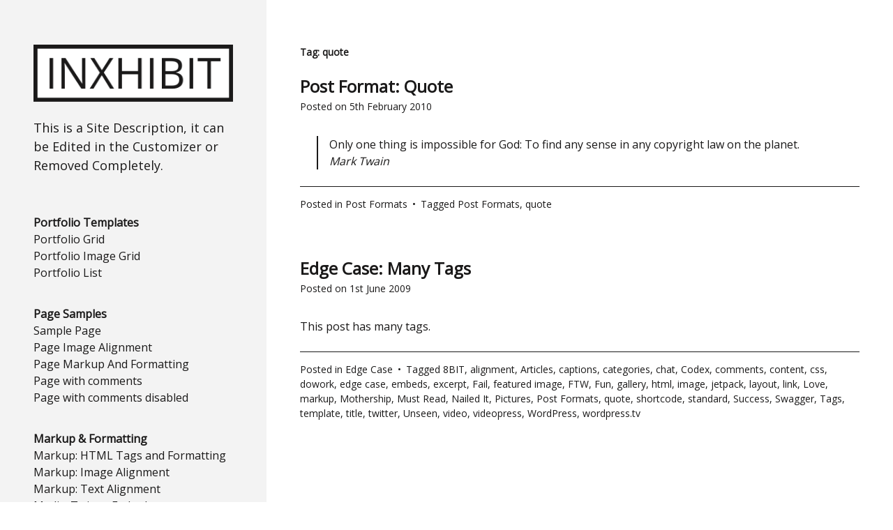

--- FILE ---
content_type: text/html; charset=UTF-8
request_url: https://inxhibit.com/demo/tag/quote/
body_size: 6979
content:
<!DOCTYPE html>
<html lang="en-GB">
<head>
<meta charset="UTF-8">
<meta name="viewport" content="width=device-width, initial-scale=1">
<link rel="profile" href="http://gmpg.org/xfn/11">
<link rel="pingback" href="https://inxhibit.com/demo/xmlrpc.php">

<!--[if lt IE 9]>>
<script>
 var e = ("abbr,article,aside,audio,canvas,datalist,details," +
 "figure,footer,header,hgroup,mark,menu,meter,nav,output," +
 "progress,section,time,video,main").split(',');
 for (var i = 0; i < e.length; i++) {
 document.createElement(e[i]);
 }
</script>
<![endif]-->

<title>quote &#8211; Inxhibit Demo</title>
<meta name='robots' content='noindex, nofollow' />
<link rel='dns-prefetch' href='//fonts.googleapis.com' />
<link rel="alternate" type="application/rss+xml" title="Inxhibit Demo &raquo; Feed" href="https://inxhibit.com/demo/feed/" />
<link rel="alternate" type="application/rss+xml" title="Inxhibit Demo &raquo; Comments Feed" href="https://inxhibit.com/demo/comments/feed/" />
<link rel="alternate" type="application/rss+xml" title="Inxhibit Demo &raquo; quote Tag Feed" href="https://inxhibit.com/demo/tag/quote/feed/" />
<script type="text/javascript">
/* <![CDATA[ */
window._wpemojiSettings = {"baseUrl":"https:\/\/s.w.org\/images\/core\/emoji\/15.0.3\/72x72\/","ext":".png","svgUrl":"https:\/\/s.w.org\/images\/core\/emoji\/15.0.3\/svg\/","svgExt":".svg","source":{"concatemoji":"https:\/\/inxhibit.com\/demo\/wp-includes\/js\/wp-emoji-release.min.js?ver=8818a3dc8e334b0d7169d463b12ef52a"}};
/*! This file is auto-generated */
!function(i,n){var o,s,e;function c(e){try{var t={supportTests:e,timestamp:(new Date).valueOf()};sessionStorage.setItem(o,JSON.stringify(t))}catch(e){}}function p(e,t,n){e.clearRect(0,0,e.canvas.width,e.canvas.height),e.fillText(t,0,0);var t=new Uint32Array(e.getImageData(0,0,e.canvas.width,e.canvas.height).data),r=(e.clearRect(0,0,e.canvas.width,e.canvas.height),e.fillText(n,0,0),new Uint32Array(e.getImageData(0,0,e.canvas.width,e.canvas.height).data));return t.every(function(e,t){return e===r[t]})}function u(e,t,n){switch(t){case"flag":return n(e,"\ud83c\udff3\ufe0f\u200d\u26a7\ufe0f","\ud83c\udff3\ufe0f\u200b\u26a7\ufe0f")?!1:!n(e,"\ud83c\uddfa\ud83c\uddf3","\ud83c\uddfa\u200b\ud83c\uddf3")&&!n(e,"\ud83c\udff4\udb40\udc67\udb40\udc62\udb40\udc65\udb40\udc6e\udb40\udc67\udb40\udc7f","\ud83c\udff4\u200b\udb40\udc67\u200b\udb40\udc62\u200b\udb40\udc65\u200b\udb40\udc6e\u200b\udb40\udc67\u200b\udb40\udc7f");case"emoji":return!n(e,"\ud83d\udc26\u200d\u2b1b","\ud83d\udc26\u200b\u2b1b")}return!1}function f(e,t,n){var r="undefined"!=typeof WorkerGlobalScope&&self instanceof WorkerGlobalScope?new OffscreenCanvas(300,150):i.createElement("canvas"),a=r.getContext("2d",{willReadFrequently:!0}),o=(a.textBaseline="top",a.font="600 32px Arial",{});return e.forEach(function(e){o[e]=t(a,e,n)}),o}function t(e){var t=i.createElement("script");t.src=e,t.defer=!0,i.head.appendChild(t)}"undefined"!=typeof Promise&&(o="wpEmojiSettingsSupports",s=["flag","emoji"],n.supports={everything:!0,everythingExceptFlag:!0},e=new Promise(function(e){i.addEventListener("DOMContentLoaded",e,{once:!0})}),new Promise(function(t){var n=function(){try{var e=JSON.parse(sessionStorage.getItem(o));if("object"==typeof e&&"number"==typeof e.timestamp&&(new Date).valueOf()<e.timestamp+604800&&"object"==typeof e.supportTests)return e.supportTests}catch(e){}return null}();if(!n){if("undefined"!=typeof Worker&&"undefined"!=typeof OffscreenCanvas&&"undefined"!=typeof URL&&URL.createObjectURL&&"undefined"!=typeof Blob)try{var e="postMessage("+f.toString()+"("+[JSON.stringify(s),u.toString(),p.toString()].join(",")+"));",r=new Blob([e],{type:"text/javascript"}),a=new Worker(URL.createObjectURL(r),{name:"wpTestEmojiSupports"});return void(a.onmessage=function(e){c(n=e.data),a.terminate(),t(n)})}catch(e){}c(n=f(s,u,p))}t(n)}).then(function(e){for(var t in e)n.supports[t]=e[t],n.supports.everything=n.supports.everything&&n.supports[t],"flag"!==t&&(n.supports.everythingExceptFlag=n.supports.everythingExceptFlag&&n.supports[t]);n.supports.everythingExceptFlag=n.supports.everythingExceptFlag&&!n.supports.flag,n.DOMReady=!1,n.readyCallback=function(){n.DOMReady=!0}}).then(function(){return e}).then(function(){var e;n.supports.everything||(n.readyCallback(),(e=n.source||{}).concatemoji?t(e.concatemoji):e.wpemoji&&e.twemoji&&(t(e.twemoji),t(e.wpemoji)))}))}((window,document),window._wpemojiSettings);
/* ]]> */
</script>
<style id='wp-emoji-styles-inline-css' type='text/css'>

	img.wp-smiley, img.emoji {
		display: inline !important;
		border: none !important;
		box-shadow: none !important;
		height: 1em !important;
		width: 1em !important;
		margin: 0 0.07em !important;
		vertical-align: -0.1em !important;
		background: none !important;
		padding: 0 !important;
	}
</style>
<link rel='stylesheet' id='wp-block-library-css' href='https://inxhibit.com/demo/wp-includes/css/dist/block-library/style.min.css?ver=8818a3dc8e334b0d7169d463b12ef52a' type='text/css' media='all' />
<link rel='stylesheet' id='mediaelement-css' href='https://inxhibit.com/demo/wp-includes/js/mediaelement/mediaelementplayer-legacy.min.css?ver=4.2.17' type='text/css' media='all' />
<link rel='stylesheet' id='wp-mediaelement-css' href='https://inxhibit.com/demo/wp-includes/js/mediaelement/wp-mediaelement.min.css?ver=8818a3dc8e334b0d7169d463b12ef52a' type='text/css' media='all' />
<style id='jetpack-sharing-buttons-style-inline-css' type='text/css'>
.jetpack-sharing-buttons__services-list{display:flex;flex-direction:row;flex-wrap:wrap;gap:0;list-style-type:none;margin:5px;padding:0}.jetpack-sharing-buttons__services-list.has-small-icon-size{font-size:12px}.jetpack-sharing-buttons__services-list.has-normal-icon-size{font-size:16px}.jetpack-sharing-buttons__services-list.has-large-icon-size{font-size:24px}.jetpack-sharing-buttons__services-list.has-huge-icon-size{font-size:36px}@media print{.jetpack-sharing-buttons__services-list{display:none!important}}.editor-styles-wrapper .wp-block-jetpack-sharing-buttons{gap:0;padding-inline-start:0}ul.jetpack-sharing-buttons__services-list.has-background{padding:1.25em 2.375em}
</style>
<style id='classic-theme-styles-inline-css' type='text/css'>
/*! This file is auto-generated */
.wp-block-button__link{color:#fff;background-color:#32373c;border-radius:9999px;box-shadow:none;text-decoration:none;padding:calc(.667em + 2px) calc(1.333em + 2px);font-size:1.125em}.wp-block-file__button{background:#32373c;color:#fff;text-decoration:none}
</style>
<style id='global-styles-inline-css' type='text/css'>
:root{--wp--preset--aspect-ratio--square: 1;--wp--preset--aspect-ratio--4-3: 4/3;--wp--preset--aspect-ratio--3-4: 3/4;--wp--preset--aspect-ratio--3-2: 3/2;--wp--preset--aspect-ratio--2-3: 2/3;--wp--preset--aspect-ratio--16-9: 16/9;--wp--preset--aspect-ratio--9-16: 9/16;--wp--preset--color--black: #000000;--wp--preset--color--cyan-bluish-gray: #abb8c3;--wp--preset--color--white: #ffffff;--wp--preset--color--pale-pink: #f78da7;--wp--preset--color--vivid-red: #cf2e2e;--wp--preset--color--luminous-vivid-orange: #ff6900;--wp--preset--color--luminous-vivid-amber: #fcb900;--wp--preset--color--light-green-cyan: #7bdcb5;--wp--preset--color--vivid-green-cyan: #00d084;--wp--preset--color--pale-cyan-blue: #8ed1fc;--wp--preset--color--vivid-cyan-blue: #0693e3;--wp--preset--color--vivid-purple: #9b51e0;--wp--preset--gradient--vivid-cyan-blue-to-vivid-purple: linear-gradient(135deg,rgba(6,147,227,1) 0%,rgb(155,81,224) 100%);--wp--preset--gradient--light-green-cyan-to-vivid-green-cyan: linear-gradient(135deg,rgb(122,220,180) 0%,rgb(0,208,130) 100%);--wp--preset--gradient--luminous-vivid-amber-to-luminous-vivid-orange: linear-gradient(135deg,rgba(252,185,0,1) 0%,rgba(255,105,0,1) 100%);--wp--preset--gradient--luminous-vivid-orange-to-vivid-red: linear-gradient(135deg,rgba(255,105,0,1) 0%,rgb(207,46,46) 100%);--wp--preset--gradient--very-light-gray-to-cyan-bluish-gray: linear-gradient(135deg,rgb(238,238,238) 0%,rgb(169,184,195) 100%);--wp--preset--gradient--cool-to-warm-spectrum: linear-gradient(135deg,rgb(74,234,220) 0%,rgb(151,120,209) 20%,rgb(207,42,186) 40%,rgb(238,44,130) 60%,rgb(251,105,98) 80%,rgb(254,248,76) 100%);--wp--preset--gradient--blush-light-purple: linear-gradient(135deg,rgb(255,206,236) 0%,rgb(152,150,240) 100%);--wp--preset--gradient--blush-bordeaux: linear-gradient(135deg,rgb(254,205,165) 0%,rgb(254,45,45) 50%,rgb(107,0,62) 100%);--wp--preset--gradient--luminous-dusk: linear-gradient(135deg,rgb(255,203,112) 0%,rgb(199,81,192) 50%,rgb(65,88,208) 100%);--wp--preset--gradient--pale-ocean: linear-gradient(135deg,rgb(255,245,203) 0%,rgb(182,227,212) 50%,rgb(51,167,181) 100%);--wp--preset--gradient--electric-grass: linear-gradient(135deg,rgb(202,248,128) 0%,rgb(113,206,126) 100%);--wp--preset--gradient--midnight: linear-gradient(135deg,rgb(2,3,129) 0%,rgb(40,116,252) 100%);--wp--preset--font-size--small: 13px;--wp--preset--font-size--medium: 20px;--wp--preset--font-size--large: 36px;--wp--preset--font-size--x-large: 42px;--wp--preset--spacing--20: 0.44rem;--wp--preset--spacing--30: 0.67rem;--wp--preset--spacing--40: 1rem;--wp--preset--spacing--50: 1.5rem;--wp--preset--spacing--60: 2.25rem;--wp--preset--spacing--70: 3.38rem;--wp--preset--spacing--80: 5.06rem;--wp--preset--shadow--natural: 6px 6px 9px rgba(0, 0, 0, 0.2);--wp--preset--shadow--deep: 12px 12px 50px rgba(0, 0, 0, 0.4);--wp--preset--shadow--sharp: 6px 6px 0px rgba(0, 0, 0, 0.2);--wp--preset--shadow--outlined: 6px 6px 0px -3px rgba(255, 255, 255, 1), 6px 6px rgba(0, 0, 0, 1);--wp--preset--shadow--crisp: 6px 6px 0px rgba(0, 0, 0, 1);}:where(.is-layout-flex){gap: 0.5em;}:where(.is-layout-grid){gap: 0.5em;}body .is-layout-flex{display: flex;}.is-layout-flex{flex-wrap: wrap;align-items: center;}.is-layout-flex > :is(*, div){margin: 0;}body .is-layout-grid{display: grid;}.is-layout-grid > :is(*, div){margin: 0;}:where(.wp-block-columns.is-layout-flex){gap: 2em;}:where(.wp-block-columns.is-layout-grid){gap: 2em;}:where(.wp-block-post-template.is-layout-flex){gap: 1.25em;}:where(.wp-block-post-template.is-layout-grid){gap: 1.25em;}.has-black-color{color: var(--wp--preset--color--black) !important;}.has-cyan-bluish-gray-color{color: var(--wp--preset--color--cyan-bluish-gray) !important;}.has-white-color{color: var(--wp--preset--color--white) !important;}.has-pale-pink-color{color: var(--wp--preset--color--pale-pink) !important;}.has-vivid-red-color{color: var(--wp--preset--color--vivid-red) !important;}.has-luminous-vivid-orange-color{color: var(--wp--preset--color--luminous-vivid-orange) !important;}.has-luminous-vivid-amber-color{color: var(--wp--preset--color--luminous-vivid-amber) !important;}.has-light-green-cyan-color{color: var(--wp--preset--color--light-green-cyan) !important;}.has-vivid-green-cyan-color{color: var(--wp--preset--color--vivid-green-cyan) !important;}.has-pale-cyan-blue-color{color: var(--wp--preset--color--pale-cyan-blue) !important;}.has-vivid-cyan-blue-color{color: var(--wp--preset--color--vivid-cyan-blue) !important;}.has-vivid-purple-color{color: var(--wp--preset--color--vivid-purple) !important;}.has-black-background-color{background-color: var(--wp--preset--color--black) !important;}.has-cyan-bluish-gray-background-color{background-color: var(--wp--preset--color--cyan-bluish-gray) !important;}.has-white-background-color{background-color: var(--wp--preset--color--white) !important;}.has-pale-pink-background-color{background-color: var(--wp--preset--color--pale-pink) !important;}.has-vivid-red-background-color{background-color: var(--wp--preset--color--vivid-red) !important;}.has-luminous-vivid-orange-background-color{background-color: var(--wp--preset--color--luminous-vivid-orange) !important;}.has-luminous-vivid-amber-background-color{background-color: var(--wp--preset--color--luminous-vivid-amber) !important;}.has-light-green-cyan-background-color{background-color: var(--wp--preset--color--light-green-cyan) !important;}.has-vivid-green-cyan-background-color{background-color: var(--wp--preset--color--vivid-green-cyan) !important;}.has-pale-cyan-blue-background-color{background-color: var(--wp--preset--color--pale-cyan-blue) !important;}.has-vivid-cyan-blue-background-color{background-color: var(--wp--preset--color--vivid-cyan-blue) !important;}.has-vivid-purple-background-color{background-color: var(--wp--preset--color--vivid-purple) !important;}.has-black-border-color{border-color: var(--wp--preset--color--black) !important;}.has-cyan-bluish-gray-border-color{border-color: var(--wp--preset--color--cyan-bluish-gray) !important;}.has-white-border-color{border-color: var(--wp--preset--color--white) !important;}.has-pale-pink-border-color{border-color: var(--wp--preset--color--pale-pink) !important;}.has-vivid-red-border-color{border-color: var(--wp--preset--color--vivid-red) !important;}.has-luminous-vivid-orange-border-color{border-color: var(--wp--preset--color--luminous-vivid-orange) !important;}.has-luminous-vivid-amber-border-color{border-color: var(--wp--preset--color--luminous-vivid-amber) !important;}.has-light-green-cyan-border-color{border-color: var(--wp--preset--color--light-green-cyan) !important;}.has-vivid-green-cyan-border-color{border-color: var(--wp--preset--color--vivid-green-cyan) !important;}.has-pale-cyan-blue-border-color{border-color: var(--wp--preset--color--pale-cyan-blue) !important;}.has-vivid-cyan-blue-border-color{border-color: var(--wp--preset--color--vivid-cyan-blue) !important;}.has-vivid-purple-border-color{border-color: var(--wp--preset--color--vivid-purple) !important;}.has-vivid-cyan-blue-to-vivid-purple-gradient-background{background: var(--wp--preset--gradient--vivid-cyan-blue-to-vivid-purple) !important;}.has-light-green-cyan-to-vivid-green-cyan-gradient-background{background: var(--wp--preset--gradient--light-green-cyan-to-vivid-green-cyan) !important;}.has-luminous-vivid-amber-to-luminous-vivid-orange-gradient-background{background: var(--wp--preset--gradient--luminous-vivid-amber-to-luminous-vivid-orange) !important;}.has-luminous-vivid-orange-to-vivid-red-gradient-background{background: var(--wp--preset--gradient--luminous-vivid-orange-to-vivid-red) !important;}.has-very-light-gray-to-cyan-bluish-gray-gradient-background{background: var(--wp--preset--gradient--very-light-gray-to-cyan-bluish-gray) !important;}.has-cool-to-warm-spectrum-gradient-background{background: var(--wp--preset--gradient--cool-to-warm-spectrum) !important;}.has-blush-light-purple-gradient-background{background: var(--wp--preset--gradient--blush-light-purple) !important;}.has-blush-bordeaux-gradient-background{background: var(--wp--preset--gradient--blush-bordeaux) !important;}.has-luminous-dusk-gradient-background{background: var(--wp--preset--gradient--luminous-dusk) !important;}.has-pale-ocean-gradient-background{background: var(--wp--preset--gradient--pale-ocean) !important;}.has-electric-grass-gradient-background{background: var(--wp--preset--gradient--electric-grass) !important;}.has-midnight-gradient-background{background: var(--wp--preset--gradient--midnight) !important;}.has-small-font-size{font-size: var(--wp--preset--font-size--small) !important;}.has-medium-font-size{font-size: var(--wp--preset--font-size--medium) !important;}.has-large-font-size{font-size: var(--wp--preset--font-size--large) !important;}.has-x-large-font-size{font-size: var(--wp--preset--font-size--x-large) !important;}
:where(.wp-block-post-template.is-layout-flex){gap: 1.25em;}:where(.wp-block-post-template.is-layout-grid){gap: 1.25em;}
:where(.wp-block-columns.is-layout-flex){gap: 2em;}:where(.wp-block-columns.is-layout-grid){gap: 2em;}
:root :where(.wp-block-pullquote){font-size: 1.5em;line-height: 1.6;}
</style>
<link rel='stylesheet' id='inxhibit-style-css' href='https://inxhibit.com/demo/wp-content/themes/inxhibit/style.css?ver=8818a3dc8e334b0d7169d463b12ef52a' type='text/css' media='all' />
<link rel='stylesheet' id='inxhibit-font-awesome-css' href='https://inxhibit.com/demo/wp-content/themes/inxhibit/fonts/font-awesome/css/font-awesome.min.css?ver=8818a3dc8e334b0d7169d463b12ef52a' type='text/css' media='all' />
<link rel='stylesheet' id='kirki_google_fonts-css' href='https://fonts.googleapis.com/css?family=Open+Sans&#038;subset' type='text/css' media='all' />
<link rel='stylesheet' id='kirki-styles-global-css' href='https://inxhibit.com/demo/wp-content/themes/inxhibit/inc/kirki/assets/css/kirki-styles.css' type='text/css' media='all' />
<style id='kirki-styles-global-inline-css' type='text/css'>
#sidebar, .site-footer{background-color:rgba(243,243,243,1);background-repeat:no-repeat;background-attachment:fixed;background-position:left top;-webkit-background-size:cover;-moz-background-size:cover;-ms-background-size:cover;-o-background-size:cover;background-size:cover;}body{background-color:rgba(255,255,255,1);background-repeat:no-repeat;background-attachment:fixed;background-position:left top;-webkit-background-size:cover;-moz-background-size:cover;-ms-background-size:cover;-o-background-size:cover;background-size:cover;}h1, h2, h3, h4, h5, h6{font-family:"Open Sans", Helvetica, Arial, sans-serif;}body, button, input, select, textarea{font-family:"Open Sans", Helvetica, Arial, sans-serif;font-size:1em;}#sidebar{color:#1A1919;}#menu-wrap{border-bottom-color:#1A1919;}.social-icons{border-top-color:#1A1919;}.widget_recent_comments li{border-bottom-color:#1A1919;}.widget_calendar table th{border-color:#1A1919;}.widget_calendar table td{border-color:#1A1919;}.widget_recent_entries li{border-bottom-color:#1A1919;}.widget_rss li{border-bottom-color:#1A1919;}#content{color:#1A1919;}.entry-footer{border-top-color:#1A1919;}.sticky{border-color:#1A1919;}td{border-color:#1A1919;}th{border-color:#1A1919;}blockquote{border-left-color:#1A1919;}#comments{border-top-color:#1A1919;}.comment-author{border-bottom-color:#1A1919;}.pingback{border-top-color:#1A1919;}#sidebar a, #sidebar a:visited, footer a, footer a:visited{color:#1A1919;}#sidebar a:hover, #sidebar a:active, footer a:hover, footer a:active{color:#999999;}#content a{color:#1A1919;}#content a:hover{color:#999999;}
</style>
<script type="text/javascript" src="https://inxhibit.com/demo/wp-includes/js/jquery/jquery.min.js?ver=3.7.1" id="jquery-core-js"></script>
<script type="text/javascript" src="https://inxhibit.com/demo/wp-includes/js/jquery/jquery-migrate.min.js?ver=3.4.1" id="jquery-migrate-js"></script>
<link rel="https://api.w.org/" href="https://inxhibit.com/demo/wp-json/" /><link rel="alternate" title="JSON" type="application/json" href="https://inxhibit.com/demo/wp-json/wp/v2/tags/141" /><link rel="EditURI" type="application/rsd+xml" title="RSD" href="https://inxhibit.com/demo/xmlrpc.php?rsd" />

</head>

<body class="archive tag tag-quote tag-141">

	<a class="skip-link screen-reader-text" href="#content">Skip to content</a>

		<div id="sidebar" class="sidebar">
			<header id="masthead" class="site-header" role="banner">

				<div class="site-branding">

											<div class='site-logo'>
							<a href='https://inxhibit.com/demo/' title='Inxhibit Demo' rel='home'><img src='http://inxhibit.com/demo/wp-content/uploads/2015/12/logo.png' alt='Inxhibit Demo'></a>
						</div>
					
										<p class="site-description">This is a Site Description, it can be Edited in the Customizer or Removed Completely.</p>
					
				</div><!-- .site-branding -->

				<nav id="site-navigation" class="main-navigation" role="navigation">
					<button class="menu-toggle" aria-controls="primary-menu" aria-expanded="false"><i class="fa fa-bars"></i></button>

					<div id="menu-wrap">
						<div class="menu-portfolio-templates-container"><ul id="primary-menu" class="menu"><h3>Portfolio Templates</h3><li id="menu-item-1736" class="menu-item menu-item-type-post_type menu-item-object-page menu-item-1736"><a href="https://inxhibit.com/demo/portfolio-grid/">Portfolio Grid</a></li>
<li id="menu-item-1739" class="menu-item menu-item-type-post_type menu-item-object-page menu-item-1739"><a href="https://inxhibit.com/demo/portfolio-image-grid/">Portfolio Image Grid</a></li>
<li id="menu-item-1708" class="menu-item menu-item-type-post_type menu-item-object-page menu-item-1708"><a href="https://inxhibit.com/demo/portfolio-list/">Portfolio List</a></li>
</ul></div>
						<div class="menu-all-pages-flat-container"><ul id="secondary-menu" class="menu nav-menu"><h3>Page Samples</h3><li id="menu-item-1713" class="menu-item menu-item-type-post_type menu-item-object-page menu-item-1713"><a href="https://inxhibit.com/demo/sample-page/">Sample Page</a></li>
<li id="menu-item-1715" class="menu-item menu-item-type-post_type menu-item-object-page menu-item-1715"><a href="https://inxhibit.com/demo/about/page-image-alignment/">Page Image Alignment</a></li>
<li id="menu-item-1716" class="menu-item menu-item-type-post_type menu-item-object-page menu-item-1716"><a href="https://inxhibit.com/demo/about/page-markup-and-formatting/">Page Markup And Formatting</a></li>
<li id="menu-item-1718" class="menu-item menu-item-type-post_type menu-item-object-page menu-item-1718"><a href="https://inxhibit.com/demo/about/page-with-comments/">Page with comments</a></li>
<li id="menu-item-1719" class="menu-item menu-item-type-post_type menu-item-object-page menu-item-1719"><a href="https://inxhibit.com/demo/about/page-with-comments-disabled/">Page with comments disabled</a></li>
</ul></div>
						<div class="menu-posts-container"><ul id="tertiary-menu" class="menu nav-menu"><h3>Markup &amp; Formatting</h3><li id="menu-item-1804" class="menu-item menu-item-type-post_type menu-item-object-post menu-item-1804"><a href="https://inxhibit.com/demo/markup-html-tags-and-formatting/">Markup: HTML Tags and Formatting</a></li>
<li id="menu-item-1805" class="menu-item menu-item-type-post_type menu-item-object-post menu-item-1805"><a href="https://inxhibit.com/demo/markup-image-alignment/">Markup: Image Alignment</a></li>
<li id="menu-item-1806" class="menu-item menu-item-type-post_type menu-item-object-post menu-item-1806"><a href="https://inxhibit.com/demo/markup-text-alignment/">Markup: Text Alignment</a></li>
<li id="menu-item-1807" class="menu-item menu-item-type-post_type menu-item-object-post menu-item-1807"><a href="https://inxhibit.com/demo/media-twitter-embeds/">Media: Twitter Embeds</a></li>
<li id="menu-item-1808" class="menu-item menu-item-type-post_type menu-item-object-post menu-item-1808"><a href="https://inxhibit.com/demo/post-format-audio/">Post Format: Audio</a></li>
<li id="menu-item-1810" class="menu-item menu-item-type-post_type menu-item-object-post menu-item-1810"><a href="https://inxhibit.com/demo/post-format-gallery-tiled/">Post Format: Gallery (Tiled)</a></li>
<li id="menu-item-1813" class="menu-item menu-item-type-post_type menu-item-object-post menu-item-1813"><a href="https://inxhibit.com/demo/post-format-video-youtube/">Post Format: Video (YouTube)</a></li>
</ul></div>
						<div class="menu-about-container"><ul id="quaternary-menu" class="menu nav-menu"><li id="menu-item-1814" class="menu-item menu-item-type-custom menu-item-object-custom menu-item-1814"><a href="http://www.inxhibit.com/about">About Inxhibit</a></li>
<li id="menu-item-1815" class="menu-item menu-item-type-custom menu-item-object-custom menu-item-1815"><a href="http://www.inxhibit.com">Download Inxhibit</a></li>
</ul></div>					</div> <!-- #menu-wrap-->
				</nav><!-- #site-navigation -->
			</header><!-- #masthead -->

			
<div id="secondary" class="widget-area" role="complementary">
	
	
	<div class="social-icons">
		<ul>
						<li><a href="http://www.twitter.com/inxhibit"><i class="fa fa-twitter"></i></a></li>
			
						<li><a href="http://www.facebook.com"><i class="fa fa-facebook"></i></a></li>
			
						<li><a href="http://www.instagram.com"><i class="fa fa-instagram"></i></a></li>
			
						<li><a href="http://www.youtube.com"><i class="fa fa-youtube"></i></a></li>
			
			
						<li><a href="http://www.flickr.com"><i class="fa fa-flickr"></i></a></li>
			
						<li><a href="http://www.pinterest.com"><i class="fa fa-pinterest"></i></a></li>
			
			
			
			
			
			
					</ul>
	</div>
	</div><!-- #secondary -->

		</div><!-- .sidebar -->

<div id="page" class="hfeed site">

	<div id="content" class="site-content">

<div id="primary" class="content-area">
	<main id="main" class="site-main" role="main">

		
			<header class="page-header">
				<h1 class="page-title">Tag: <span>quote</span></h1>			</header><!-- .page-header -->

						
				
<article id="post-575" class="post-575 post type-post status-publish format-quote hentry category-post-formats tag-post-formats tag-quote post_format-post-format-quote">
	<header class="entry-header">
		<h2 class="entry-title"><a href="https://inxhibit.com/demo/post-format-quote/" rel="bookmark">Post Format: Quote</a></h2>
					<div class="entry-meta">
				<span class="posted-on">Posted on <a href="https://inxhibit.com/demo/post-format-quote/" rel="bookmark"><time class="entry-date published updated" datetime="2010-02-05T08:13:15+00:00">5th February 2010</time></a></span>			</div><!-- .entry-meta -->
			</header><!-- .entry-header -->

	<div class="entry-content">
		<blockquote><p>Only one thing is impossible for God: To find any sense in any copyright law on the planet.<br />
<cite><a href="http://www.brainyquote.com/quotes/quotes/m/marktwain163473.html">Mark Twain</a></cite></p></blockquote>

						</div><!-- .entry-content -->

			<footer class="entry-footer">
				<span class="cat-links">Posted in <a href="https://inxhibit.com/demo/category/post-formats/" rel="category tag">Post Formats</a></span><span class="tags-links">Tagged <a href="https://inxhibit.com/demo/tag/post-formats/" rel="tag">Post Formats</a>, <a href="https://inxhibit.com/demo/tag/quote/" rel="tag">quote</a></span>			</footer><!-- .entry-footer -->
</article><!-- #post-## -->

				
				
<article id="post-1151" class="post-1151 post type-post status-publish format-standard hentry category-edge-case-2 tag-8bit tag-alignment-2 tag-articles tag-captions-2 tag-categories tag-chat tag-codex tag-comments-2 tag-content-2 tag-css tag-dowork tag-edge-case tag-embeds-2 tag-excerpt-2 tag-fail tag-featured-image tag-ftw tag-fun tag-gallery tag-html tag-image tag-jetpack-2 tag-layout tag-link tag-love tag-markup-2 tag-mothership tag-mustread tag-nailedit tag-pictures tag-post-formats tag-quote tag-shortcode tag-standard-2 tag-success tag-swagger tag-tags tag-template tag-title tag-twitter-2 tag-unseen tag-video tag-videopress tag-wordpress tag-wordpress-tv">
	<header class="entry-header">
		<h2 class="entry-title"><a href="https://inxhibit.com/demo/edge-case-many-tags/" rel="bookmark">Edge Case: Many Tags</a></h2>
					<div class="entry-meta">
				<span class="posted-on">Posted on <a href="https://inxhibit.com/demo/edge-case-many-tags/" rel="bookmark"><time class="entry-date published updated" datetime="2009-06-01T01:00:34+01:00">1st June 2009</time></a></span>			</div><!-- .entry-meta -->
			</header><!-- .entry-header -->

	<div class="entry-content">
		<p>This post has many tags.</p>

						</div><!-- .entry-content -->

			<footer class="entry-footer">
				<span class="cat-links">Posted in <a href="https://inxhibit.com/demo/category/edge-case-2/" rel="category tag">Edge Case</a></span><span class="tags-links">Tagged <a href="https://inxhibit.com/demo/tag/8bit/" rel="tag">8BIT</a>, <a href="https://inxhibit.com/demo/tag/alignment-2/" rel="tag">alignment</a>, <a href="https://inxhibit.com/demo/tag/articles/" rel="tag">Articles</a>, <a href="https://inxhibit.com/demo/tag/captions-2/" rel="tag">captions</a>, <a href="https://inxhibit.com/demo/tag/categories/" rel="tag">categories</a>, <a href="https://inxhibit.com/demo/tag/chat/" rel="tag">chat</a>, <a href="https://inxhibit.com/demo/tag/codex/" rel="tag">Codex</a>, <a href="https://inxhibit.com/demo/tag/comments-2/" rel="tag">comments</a>, <a href="https://inxhibit.com/demo/tag/content-2/" rel="tag">content</a>, <a href="https://inxhibit.com/demo/tag/css/" rel="tag">css</a>, <a href="https://inxhibit.com/demo/tag/dowork/" rel="tag">dowork</a>, <a href="https://inxhibit.com/demo/tag/edge-case/" rel="tag">edge case</a>, <a href="https://inxhibit.com/demo/tag/embeds-2/" rel="tag">embeds</a>, <a href="https://inxhibit.com/demo/tag/excerpt-2/" rel="tag">excerpt</a>, <a href="https://inxhibit.com/demo/tag/fail/" rel="tag">Fail</a>, <a href="https://inxhibit.com/demo/tag/featured-image/" rel="tag">featured image</a>, <a href="https://inxhibit.com/demo/tag/ftw/" rel="tag">FTW</a>, <a href="https://inxhibit.com/demo/tag/fun/" rel="tag">Fun</a>, <a href="https://inxhibit.com/demo/tag/gallery/" rel="tag">gallery</a>, <a href="https://inxhibit.com/demo/tag/html/" rel="tag">html</a>, <a href="https://inxhibit.com/demo/tag/image/" rel="tag">image</a>, <a href="https://inxhibit.com/demo/tag/jetpack-2/" rel="tag">jetpack</a>, <a href="https://inxhibit.com/demo/tag/layout/" rel="tag">layout</a>, <a href="https://inxhibit.com/demo/tag/link/" rel="tag">link</a>, <a href="https://inxhibit.com/demo/tag/love/" rel="tag">Love</a>, <a href="https://inxhibit.com/demo/tag/markup-2/" rel="tag">markup</a>, <a href="https://inxhibit.com/demo/tag/mothership/" rel="tag">Mothership</a>, <a href="https://inxhibit.com/demo/tag/mustread/" rel="tag">Must Read</a>, <a href="https://inxhibit.com/demo/tag/nailedit/" rel="tag">Nailed It</a>, <a href="https://inxhibit.com/demo/tag/pictures/" rel="tag">Pictures</a>, <a href="https://inxhibit.com/demo/tag/post-formats/" rel="tag">Post Formats</a>, <a href="https://inxhibit.com/demo/tag/quote/" rel="tag">quote</a>, <a href="https://inxhibit.com/demo/tag/shortcode/" rel="tag">shortcode</a>, <a href="https://inxhibit.com/demo/tag/standard-2/" rel="tag">standard</a>, <a href="https://inxhibit.com/demo/tag/success/" rel="tag">Success</a>, <a href="https://inxhibit.com/demo/tag/swagger/" rel="tag">Swagger</a>, <a href="https://inxhibit.com/demo/tag/tags/" rel="tag">Tags</a>, <a href="https://inxhibit.com/demo/tag/template/" rel="tag">template</a>, <a href="https://inxhibit.com/demo/tag/title/" rel="tag">title</a>, <a href="https://inxhibit.com/demo/tag/twitter-2/" rel="tag">twitter</a>, <a href="https://inxhibit.com/demo/tag/unseen/" rel="tag">Unseen</a>, <a href="https://inxhibit.com/demo/tag/video/" rel="tag">video</a>, <a href="https://inxhibit.com/demo/tag/videopress/" rel="tag">videopress</a>, <a href="https://inxhibit.com/demo/tag/wordpress/" rel="tag">WordPress</a>, <a href="https://inxhibit.com/demo/tag/wordpress-tv/" rel="tag">wordpress.tv</a></span>			</footer><!-- .entry-footer -->
</article><!-- #post-## -->

				
				
				
			</main><!-- #main -->
		</div><!-- #primary -->

				
</div><!-- #content -->

<footer id="colophon" class="site-footer" role="contentinfo">
	<div class="site-info">

	
		<p class="email"><a href="mailto:&#104;&#101;l&#108;o&#64;in&#120;&#104;&#105;b&#105;t.&#99;om">Email</a></p>

		
			
			<p class="wordpress">Powered by <a href="http://www.inxhibit.com/">WordPress</a></p>
			<p class="theme">Theme: <a href="http://www.inxhibit.com/">Inxhibit</a></p>

					
				<p class="copyright">
				&copy; 2026 <a href="http://www.inxhibit.com/">Inxhibit</a>
			</p>
		

	</div><!-- .site-info -->
</footer><!-- #colophon -->
</div><!-- #page -->

<!-- Google Analytics Local by Webcraftic Local Google Analytics -->
<script>
(function(i,s,o,g,r,a,m){i['GoogleAnalyticsObject']=r;i[r]=i[r]||function(){
            (i[r].q=i[r].q||[]).push(arguments)},i[r].l=1*new Date();a=s.createElement(o),
            m=s.getElementsByTagName(o)[0];a.async=1;a.src=g;m.parentNode.insertBefore(a,m)
            })(window,document,'script','https://inxhibit.com/demo/wp-content/uploads/wga-cache/local-ga.js','ga');
ga('create', 'UA-60015518-1', 'auto');
ga('send', 'pageview');
</script>
<!-- end Google Analytics Local by Webcraftic Local Google Analytics -->
<script type="text/javascript" src="https://inxhibit.com/demo/wp-content/themes/inxhibit/js/navigation.js?ver=20120206" id="inxhibit-navigation-js"></script>
<script type="text/javascript" src="https://inxhibit.com/demo/wp-content/themes/inxhibit/js/jquery.matchHeight.js?ver=20120200" id="inxhibit-match-height-js"></script>
<script type="text/javascript" src="https://inxhibit.com/demo/wp-content/themes/inxhibit/js/skip-link-focus-fix.js?ver=20130115" id="inxhibit-skip-link-focus-fix-js"></script>

</body>
</html>

--- FILE ---
content_type: text/css
request_url: https://inxhibit.com/demo/wp-content/themes/inxhibit/style.css?ver=8818a3dc8e334b0d7169d463b12ef52a
body_size: 4880
content:
/*!
Theme Name: Inxhibit
Theme URI: http://www.inxhibit.com
Author: Leanda Ryan
Author URI: http://www.inxhibit.com
Description: A Minimal WordPress Theme for Photographers, Artists, Designers and People Who Make Things. Inxhibit is a responsive WordPress theme perfect for showcasing your work.

Version: 0.9.8
License: GNU General Public License v2 or later
License URI: http://www.gnu.org/licenses/gpl-2.0.html
Text Domain: inxhibit
Tags: two-columns, left-sidebar, responsive-layout, custom-background, custom-colors, custom-menu, featured-images, post-formats, sticky-post, threaded-comments

This theme, like WordPress, is licensed under the GPL.
Use it to make something cool, have fun, and share what you've learned with others.

Inxhibit incorporates code from the following third-party resources:

Underscores http://underscores.me/, (C) 2012-2015 Automattic, Inc.

Font Awesome by Dave Gandy
Font Awesome is licensed under the following: (Font: SIL OFL 1.1, CSS: MIT License)
http://fortawesome.github.io/Font-Awesome/

kirki by Aristeides Stathopoulos
Kirki is licensed under GPLv2
http://kirki.org

Isotope by Metafizzy
Isotope is licensed under GNU GPL license v3
http://isotope.metafizzy.co

matchHeight
jquery.matchHeight.js is licensed under The MIT License (MIT)
http://brm.io/jquery-match-height/

Normalizing styles have been helped along thanks to the fine work of
Nicolas Gallagher and Jonathan Neal http://necolas.github.com/normalize.css/
*/
/*--------------------------------------------------------------
>>> TABLE OF CONTENTS:
----------------------------------------------------------------
# Normalize
# Typography
# Elements
# Forms
# Navigation
	## Links
	## Menus
# Layout
# Accessibility
# Alignments
# Clearings
# Widgets
# Content
   ## Posts and pages
	## Asides
	## Comments
# Infinite scroll
# Media
	## Captions
	## Galleries
--------------------------------------------------------------*/
/*--------------------------------------------------------------
# Normalize
--------------------------------------------------------------*/
html {
  font-family: sans-serif;
  -webkit-text-size-adjust: 100%;
  -ms-text-size-adjust: 100%; }

body {
  margin: 0; }

article,
aside,
details,
figcaption,
figure,
footer,
header,
main,
menu,
nav,
section,
summary {
  display: block; }

audio,
canvas,
progress,
video {
  display: inline-block;
  vertical-align: baseline; }

audio:not([controls]) {
  display: none;
  height: 0; }

[hidden],
template {
  display: none; }

a {
  background-color: transparent; }

a:active,
a:hover {
  outline: 0; }

abbr[title] {
  border-bottom: 1px dotted; }

b,
strong {
  font-weight: bold; }

dfn {
  font-style: italic; }

h1 {
  font-size: 2em;
  margin: 0.67em 0; }

mark {
  background: #ff0;
  color: #000; }

small {
  font-size: 80%; }

sub,
sup {
  font-size: 75%;
  line-height: 0;
  position: relative;
  vertical-align: baseline; }

sup {
  top: -0.5em; }

sub {
  bottom: -0.25em; }

img {
  border: 0; }

svg:not(:root) {
  overflow: hidden; }

figure {
  margin: 1em 40px; }

hr {
  box-sizing: content-box;
  height: 0; }

pre {
  overflow: auto; }

code,
kbd,
pre,
samp {
  font-family: monospace, monospace;
  font-size: 1em; }

button,
input,
optgroup,
select,
textarea {
  color: inherit;
  font: inherit;
  margin: 0; }

button {
  overflow: visible; }

button,
select {
  text-transform: none; }

button,
html input[type="button"],
input[type="reset"],
input[type="submit"] {
  -webkit-appearance: button;
  cursor: pointer; }

button[disabled],
html input[disabled] {
  cursor: default; }

button::-moz-focus-inner,
input::-moz-focus-inner {
  border: 0;
  padding: 0; }

input {
  line-height: normal; }

input[type="checkbox"],
input[type="radio"] {
  box-sizing: border-box;
  padding: 0; }

input[type="number"]::-webkit-inner-spin-button,
input[type="number"]::-webkit-outer-spin-button {
  height: auto; }

input[type="search"] {
  -webkit-appearance: textfield;
  box-sizing: content-box; }

input[type="search"]::-webkit-search-cancel-button,
input[type="search"]::-webkit-search-decoration {
  -webkit-appearance: none; }

fieldset {
  border: 1px solid #c0c0c0;
  margin: 0 2px;
  padding: 0.35em 0.625em 0.75em; }

legend {
  border: 0;
  padding: 0; }

textarea {
  overflow: auto; }

optgroup {
  font-weight: bold; }

table {
  border-collapse: collapse;
  border-spacing: 0; }

td,
th {
  padding: 0; }

/*--------------------------------------------------------------
# Typography
--------------------------------------------------------------*/
body,
button,
input,
select,
textarea {
  color: #1A1919;
  font-family: "Open Sans", "Helvetica Neue", Arial, sans-serif;
  font-size: 16px;
  font-size: 1rem;
  line-height: 1.5; }

h1, h2, h3, h4, h5, h6 {
  clear: both; }

.entry-title {
  margin: 0;
  font-size: 1.5em; }

.page-title {
  margin: 0 0 1.5em;
  font-size: .875em; }

p {
  margin-bottom: 1.5em; }

dfn, cite, em, i {
  font-style: italic; }

blockquote {
  margin: 0 1.5em;
  border-left: 2px solid #1A1919;
  padding: 0 1em; }

address {
  margin: 0 0 1.5em; }

pre {
  background: #f3f3f3;
  font-family: "Courier 10 Pitch", Courier, monospace;
  font-size: 15px;
  font-size: 0.9375rem;
  line-height: 1.6;
  margin-bottom: 1.6em;
  max-width: 100%;
  overflow: auto;
  padding: 1.6em; }

code, kbd, tt, var {
  font-family: Monaco, Consolas, "Andale Mono", "DejaVu Sans Mono", monospace;
  font-size: 15px;
  font-size: 0.9375rem; }

abbr, acronym {
  border-bottom: 1px dotted #999;
  cursor: help; }

mark, ins {
  background: #fff9c0;
  text-decoration: none; }

big {
  font-size: 125%; }

/*--------------------------------------------------------------
# Elements
--------------------------------------------------------------*/
html {
  box-sizing: border-box; }

*,
*:before,
*:after {
  /* Inherit box-sizing to make it easier to change the property for components that leverage other behavior; see http://css-tricks.com/inheriting-box-sizing-probably-slightly-better-best-practice/ */
  box-sizing: inherit; }

body {
  background: #fff;
  /* Fallback for when there is no custom background color defined. */ }

blockquote, q {
  quotes: "" ""; }
  blockquote:before, blockquote:after, q:before, q:after {
    content: ""; }

hr {
  background-color: #999;
  border: 0;
  height: 1px;
  margin-bottom: 1em; }

ul, ol {
  margin: 0 0 1.5em 1.5em; }

ul {
  list-style: disc; }

ol {
  list-style: decimal; }

li > ul,
li > ol {
  margin-bottom: 0;
  margin-left: 1.5em; }

dt {
  font-weight: bold; }

dd {
  margin: 0 1.5em 1.5em; }

img {
  height: auto;
  /* Make sure images are scaled correctly. */
  max-width: 100%;
  /* Adhere to container width. */ }

table {
  border-collapse: collapse; }

td, th {
  border: 1px solid #1A1919;
  padding: 0.5rem;
  text-align: left; }

/*--------------------------------------------------------------
# Forms
--------------------------------------------------------------*/
button,
input[type="button"],
input[type="reset"],
input[type="submit"] {
  border: 1px solid;
  border-color: #999 #999 #999;
  border-radius: 2px;
  background: #999;
  color: rgba(0, 0, 0, 0.8);
  line-height: 1;
  font-size: .875em;
  padding: .6em 1em .5em; }
  button:hover,
  input[type="button"]:hover,
  input[type="reset"]:hover,
  input[type="submit"]:hover {
    border-color: #1A1919 #1A1919 #1A1919; }
  button:active, button:focus,
  input[type="button"]:active,
  input[type="button"]:focus,
  input[type="reset"]:active,
  input[type="reset"]:focus,
  input[type="submit"]:active,
  input[type="submit"]:focus {
    border-color: #1A1919 #1A1919 #1A1919; }

input[type="text"],
input[type="email"],
input[type="url"],
input[type="password"],
input[type="search"],
textarea {
  color: #999;
  border: 1px solid #1A1919;
  border-radius: 2px;
  font-size: .875em; }
  input[type="text"]:focus,
  input[type="email"]:focus,
  input[type="url"]:focus,
  input[type="password"]:focus,
  input[type="search"]:focus,
  textarea:focus {
    color: #999; }

input[type="text"],
input[type="email"],
input[type="url"],
input[type="password"],
input[type="search"] {
  padding: 4px; }

textarea {
  padding-left: 3px;
  width: 100%; }

/*--------------------------------------------------------------
# Navigation
--------------------------------------------------------------*/
/*--------------------------------------------------------------
## Links
--------------------------------------------------------------*/
a {
  color: #1A1919;
  text-decoration: none; }
  a:visited {
    color: #1A1919; }
  a:hover, a:focus, a:active {
    color: #999; }
  a:focus {
    outline: thin dotted; }
  a:hover, a:active {
    outline: 0; }

/*--------------------------------------------------------------
## Menus
--------------------------------------------------------------*/
#menu-wrap {
  margin-bottom: 2.5em; }

.main-navigation {
  clear: both;
  display: block;
  float: left;
  width: 100%; }
  .main-navigation h3 {
    font-size: 1em;
    margin-bottom: 0; }
  .main-navigation ul {
    display: none;
    list-style: none;
    margin: 0;
    margin-bottom: 35px;
    padding-left: 0; }
    .main-navigation ul ul {
      margin-left: 1em; }
      .main-navigation ul ul li:hover > ul, .main-navigation ul ul li.focus > ul {
        left: 100%; }
      .main-navigation ul ul a {
        width: 200px; }
    .main-navigation ul li:hover > ul,
    .main-navigation ul li.focus > ul {
      left: auto; }
  .main-navigation li {
    position: relative; }
  .main-navigation a {
    display: block;
    text-decoration: none; }

/* Small menu. */
.menu-toggle {
  background-color: transparent;
  border: none;
  float: right;
  font-size: 1.5em;
  height: 42px;
  overflow: hidden;
  padding: 0;
  text-align: right;
  width: 42px; }

.menu-toggle,
.main-navigation.toggled ul {
  display: block;
  text-align: center; }

@media screen and (min-width: 50em) {
  .menu-toggle {
    display: none; }

  .main-navigation ul {
    display: block; } }
.site-main .comment-navigation, .site-main
.posts-navigation, .site-main
.post-navigation {
  margin: 0 0 1.5em;
  overflow: hidden; }
.comment-navigation .nav-previous,
.posts-navigation .nav-previous,
.post-navigation .nav-previous {
  float: left;
  width: 50%; }
.comment-navigation .nav-next,
.posts-navigation .nav-next,
.post-navigation .nav-next {
  float: right;
  text-align: right;
  width: 50%; }

/*--------------------------------------------------------------
# Layout
--------------------------------------------------------------*/
body {
  background-color: #fff;
  max-width: 1340px; }

.sidebar {
  background-color: #F3F3F3;
  padding-left: 3.7313433%;
  padding-right: 3.7313433%;
  margin-bottom: 2.5em;
  width: 100%; }
  @media screen and (min-width: 50em) {
    .sidebar {
      float: left;
      max-width: 400px;
      width: 29.8507463%;
      min-height: 100vh;
      margin-bottom: 0; } }

#secondary {
  display: none; }
  @media screen and (min-width: 50em) {
    #secondary {
      display: block; } }

#content {
  padding-left: 3.7313433%;
  padding-right: 3.7313433%; }
  @media screen and (min-width: 50em) {
    #content {
      float: left;
      padding-top: 4em;
      width: 70.1492537%; } }

.site-main {
  margin: 0; }

.site-content .widget-area {
  float: left;
  overflow: hidden;
  width: 25%; }

/* Header and Custom Logo */
.site-branding {
  text-align: center;
  clear: both;
  overflow: hidden; }
  @media screen and (min-width: 50em) {
    .site-branding {
      clear: left;
      float: left;
      text-align: left; } }

.site-title {
  font-size: 1.5em;
  margin-top: .5em; }
  @media screen and (min-width: 50em) {
    .site-title {
      margin-top: 2.5em; } }

.site-logo {
  margin: .5em auto 0;
  width: 60%; }
  @media screen and (min-width: 50em) {
    .site-logo {
      margin-top: 4em;
      width: 100%; }
      .site-logo img {
        width: 100%; } }

.site-description {
  text-align: center;
  font-size: 1.125em;
  margin-bottom: 22px; }
  @media screen and (min-width: 50em) {
    .site-description {
      text-align: left;
      margin-bottom: 40px; } }

.social-icons {
  border-top: 1px solid #1A1919;
  font-size: 1.5em;
  padding-top: 30px; }
  .social-icons ul {
    margin: 0;
    padding: 0; }
    .social-icons ul li {
      list-style: none;
      float: left;
      width: 14.285714286%; }

/* Footer */
.site-footer {
  background-color: #F3F3F3;
  padding-left: 3.7313433%; }
  @media screen and (min-width: 50em) {
    .site-footer {
      clear: both;
      width: 29.8507463%; } }

.site-info {
  margin: 1em 0; }
  .site-info p {
    margin: 0;
    font-size: .875em; }

/* Project Grid Layout */
.grid .hentry {
  margin: 0 0 2em; }

.grid-item {
  text-align: center;
  width: 100%; }
  @media only screen and (min-width: 25em) {
    .grid-item {
      width: 48%; } }
  @media only screen and (min-width: 64em) {
    .grid-item {
      width: 22%; } }
  .grid-item h2 {
    font-size: .875em;
    margin-top: .5em; }

.gutter-sizer {
  width: 4%; }

/* Project Image Grid Layout */
.image-grid .hentry {
  margin: 0 0 1.5%; }

.image-grid-item {
  width: 100%; }
  @media only screen and (min-width: 25em) {
    .image-grid-item {
      width: 48%; } }
  @media only screen and (min-width: 64em) {
    .image-grid-item {
      width: 32%; } }

.image-gutter-sizer {
  width: 2%; }

/* Project List Layout */
.list .hentry {
  margin: 0 0 4em;
  border-bottom: 1px solid #1A1919; }

/*--------------------------------------------------------------
# Accessibility
--------------------------------------------------------------*/
/* Text meant only for screen readers. */
.screen-reader-text {
  clip: rect(1px, 1px, 1px, 1px);
  position: absolute !important;
  height: 1px;
  width: 1px;
  overflow: hidden; }
  .screen-reader-text:hover, .screen-reader-text:active, .screen-reader-text:focus {
    background-color: #f1f1f1;
    border-radius: 3px;
    box-shadow: 0 0 2px 2px rgba(0, 0, 0, 0.6);
    clip: auto !important;
    color: #21759b;
    display: block;
    font-size: 14px;
    font-size: 0.875rem;
    font-weight: bold;
    height: auto;
    left: 5px;
    line-height: normal;
    padding: 15px 23px 14px;
    text-decoration: none;
    top: 5px;
    width: auto;
    z-index: 100000;
    /* Above WP toolbar. */ }

/*--------------------------------------------------------------
# Alignments
--------------------------------------------------------------*/
.alignleft {
  display: inline;
  float: left;
  margin-right: 1.5em; }

.alignright {
  display: inline;
  float: right;
  margin-left: 1.5em; }

.aligncenter, .alignnone {
  display: block;
  margin-left: auto;
  margin-right: auto; }

/*--------------------------------------------------------------
# Clearings
--------------------------------------------------------------*/
.clear:before,
.clear:after,
.entry-content:before,
.entry-content:after,
.comment-content:before,
.comment-content:after,
.site-header:before,
.site-header:after,
.site-content:before,
.site-content:after,
.site-footer:before,
.site-footer:after {
  content: "";
  display: table; }

.clear:after,
.entry-content:after,
.comment-content:after,
.site-header:after,
.site-content:after,
.site-footer:after {
  clear: both; }

/*--------------------------------------------------------------
# Widgets
--------------------------------------------------------------*/
.widget {
  margin: 0 0 1.5em;
  /* Make sure select elements fit in widgets. */ }
  .widget select {
    max-width: 100%; }
  .widget ul {
    margin-left: 0;
    padding-left: 0;
    list-style: none; }

.widget-title {
  font-size: 1em;
  margin-bottom: 0; }

/* Search widget. */
.widget_search .search-submit {
  display: none; }

.widget_search input[type="search"] {
  width: 100%; }

/* Calendar widget. */
.widget_calendar table th, .widget_calendar table td {
  border: 1px solid #1A1919; }
.widget_calendar caption {
  margin-bottom: .5em; }

.widget_calendar th, .widget_calendar td {
  text-align: center;
  vertical-align: middle; }

/* Recent Comments widget. */
.widget_recent_comments li {
  border-bottom: 1px solid #1A1919;
  padding: .5em 0; }
  .widget_recent_comments li:last-child {
    border-bottom: none; }

.widget_recent_entries li {
  border-bottom: 1px solid #1A1919;
  padding: .5em 0; }
  .widget_recent_entries li:last-child {
    border-bottom: none; }

.widget_rss li {
  border-bottom: 1px solid #1A1919;
  padding: .5em 0; }
  .widget_rss li:last-child {
    border-bottom: none; }
.widget_rss img {
  display: none; }

/*--------------------------------------------------------------
# Content
--------------------------------------------------------------*/
/*--------------------------------------------------------------
## Posts and pages
--------------------------------------------------------------*/
.sticky {
  display: block; }

.hentry {
  margin: 0 0 4em; }

.byline,
.updated:not(.published) {
  display: none; }

.single .byline,
.group-blog .byline {
  display: inline; }

.page-content,
.entry-content,
.entry-summary {
  margin: 1em 0 0; }

.page-links {
  clear: both;
  margin: 0 0 1.5em; }

.entry-meta {
  font-size: .875em; }

.entry-footer {
  border-top: 1px solid #1A1919;
  padding-top: 1em;
  font-size: .875em; }
  .entry-footer span {
    margin-right: .5em; }
    .entry-footer span:after {
      margin-left: .5em;
      content: "\2022"; }
  .entry-footer span:last-child:after {
    content: ""; }

.page .entry-footer {
  border-top: none; }

.sticky {
  border: 1px solid black;
  padding: 1em; }

/*--------------------------------------------------------------
## Asides
--------------------------------------------------------------*/
.blog .format-aside .entry-title,
.archive .format-aside .entry-title {
  display: none; }

/*--------------------------------------------------------------
## Comments
--------------------------------------------------------------*/
.comment-content a {
  word-wrap: break-word; }

.bypostauthor {
  display: block; }

.comments-title {
  font-size: 1.17em; }

#comments {
  margin-top: 2.5em;
  padding-top: 1em;
  border-top: 1px solid #1A1919; }

ol.comment-list {
  margin-left: 0; }

.comment-author {
  border-top: 1px solid #1A1919;
  margin-bottom: 1em;
  padding-top: 1em; }
  .comment-author img {
    margin-right: 1em;
    vertical-align: middle; }

.comment-metadata {
  font-size: .875em;
  margin-top: .5em; }

.reply {
  font-size: .875em;
  margin-bottom: 1em; }

.pingback {
  border-top: 1px solid #1A1919;
  padding: 1em 0; }

/*--------------------------------------------------------------
# Infinite scroll
--------------------------------------------------------------*/
/* Globally hidden elements when Infinite Scroll is supported and in use. */
.infinite-scroll .posts-navigation,
.infinite-scroll.neverending .site-footer {
  /* Theme Footer (when set to scrolling) */
  display: none; }

/* When Infinite Scroll has reached its end we need to re-display elements that were hidden (via .neverending) before. */
.infinity-end.neverending .site-footer {
  display: block; }

/*--------------------------------------------------------------
# Media
--------------------------------------------------------------*/
.page-content .wp-smiley,
.entry-content .wp-smiley,
.comment-content .wp-smiley {
  border: none;
  margin-bottom: 0;
  margin-top: 0;
  padding: 0; }

/* Make sure embeds and iframes fit their containers. */
embed,
iframe,
object {
  max-width: 100%; }

.wp-audio-shortcode {
  margin-bottom: 1.5em; }

/*--------------------------------------------------------------
## Captions
--------------------------------------------------------------*/
.wp-caption {
  margin-bottom: 1.5em;
  max-width: 100%;
  font-size: .875em; }
  .wp-caption img[class*="wp-image-"] {
    display: block;
    margin-left: auto;
    margin-right: auto; }
  .wp-caption .wp-caption-text {
    margin: 0.8075em 0; }

.wp-caption-text {
  text-align: center; }

/*--------------------------------------------------------------
## Galleries
--------------------------------------------------------------*/
.gallery {
  margin-bottom: 1.5em; }

.gallery-item {
  display: inline-block;
  text-align: center;
  vertical-align: top;
  width: 100%; }
  .gallery-columns-2 .gallery-item {
    max-width: 50%; }
  .gallery-columns-3 .gallery-item {
    max-width: 33.33%; }
  .gallery-columns-4 .gallery-item {
    max-width: 25%; }
  .gallery-columns-5 .gallery-item {
    max-width: 20%; }
  .gallery-columns-6 .gallery-item {
    max-width: 16.66%; }
  .gallery-columns-7 .gallery-item {
    max-width: 14.28%; }
  .gallery-columns-8 .gallery-item {
    max-width: 12.5%; }
  .gallery-columns-9 .gallery-item {
    max-width: 11.11%; }

.gallery-caption {
  display: block;
  font-size: .875em; }
